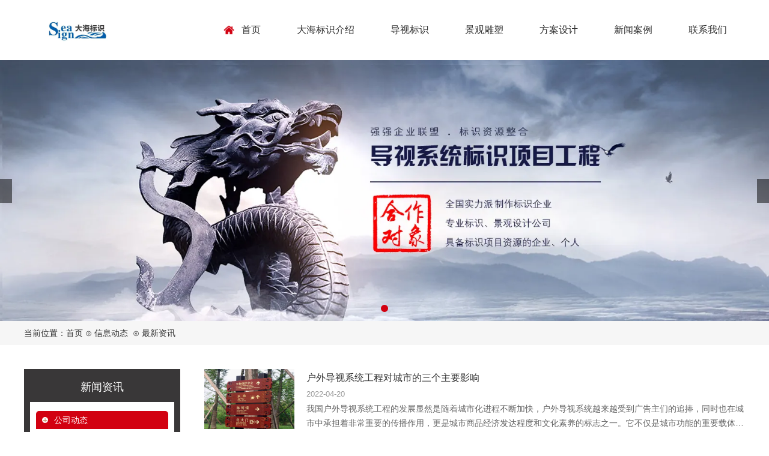

--- FILE ---
content_type: text/html; charset=utf-8
request_url: http://www.029xa.com/article-1004.html
body_size: 6189
content:

<!doctype html>
<html>
<head>
    <meta http-equiv="Content-Type" content="text/html; charset=utf-8" />
<title>最新资讯__西安标识标牌厂</title>
<meta name="Keywords" content="最新资讯," />
<meta name="Description" content="西安标识标牌厂,提供最新资讯,等公司及行业相关信息动态。" />
<meta name="author" content="深圳市东方富海科技有限公司 fuhai360.com" />
<link href="//static2.fuhai360.com/global/common.css" rel="stylesheet" type="text/css" />

    
<meta name="viewport" content="width=device-width, initial-scale=1.0, maximum-scale=1.0, minimum-scale=1.0, user-scalable=no">
<meta http-equiv="Cache-Control" content="no-transform" />
<meta http-equiv="Cache-Control" content="no-siteapp" />
<meta name="applicable-device" content="pc,mobile">
<script src="//static2.fuhai360.com/global/js/jquery.min.js" type="text/javascript"></script>
<script src="//static2.fuhai360.com/n210717/js/jquery.SuperSlide.2.1.1.js" type="text/javascript"></script>
<link href="//static2.fuhai360.com/n210717/css/style.css?ver=4" rel="stylesheet" type="text/css">
<script src="//static2.fuhai360.com/global/js/swiper.min.js" type="text/javascript"></script>
<link href="//static2.fuhai360.com/global/swiper.min.css" rel="stylesheet" type="text/css">
<script src="//static2.fuhai360.com/n210717/js/WeChat.js" type="text/javascript"></script>
<style type="text/css">.one li:nth-child(2){padding:40px 30px;}.one li:nth-child(2) h4,.one li:nth-child(2) p{width:182px;float:right;}.eight_c li img{height:120px;}.four li p{display:none;}.four li h4{text-align:center;}ul.dhs{text-align:center;margin-bottom:10px;}ul.dhs li{float:none;display:inline-block;margin:5px;width:135px;background:#d22b0f;color:#fff;padding:5px 19px;border-radius:10px;}ul.dhs li a{font-size:16px;overflow:hidden;white-space:nowrap;text-overflow:ellipsis;display:block;}.produt li p{display:none;}.footer_l ul{width:1200px;}.ewm img{height:auto;width:230px;}.seven li{width:20%;}.seven ul{width:80%;margin:auto;}.eight_c li{width:278px;}.eight_c li img{width:100%;display:block;height:200px;}.seven li img{margin:7px auto 20px;display:block;}.seven li h5{margin-top:13px;}@media only screen and (max-width:768px){.one li:nth-child(2){padding:25px;}ul.dhs li a{font-size:12px;}ul.dhs li{width:24%;box-sizing:border-box;padding:1%;margin:0px;}ul.dhs{margin-bottom:0;}.seven li{width:100%;}}</style>
<script>
var _hmt = _hmt || [];
(function() {
  var hm = document.createElement("script");
  hm.src = "https://hm.baidu.com/hm.js?80f498bc17b4880aafe304885f599719";
  var s = document.getElementsByTagName("script")[0]; 
  s.parentNode.insertBefore(hm, s);
})();
</script>

</head>
<body>
    <!--头部开始-->
    <div class="header">
        <div class="container block">
            <!--logo-->
            <div class="logo fl">
                <a href="/" title="西安标识标牌厂"><img src="https://img01.fuhai360.com/--49/49331/202503/202503251615191842.jpg" alt="西安标识标牌厂" /></a>
            </div>
            <!--菜单-->
            <div class="nav fr">
                <ul><li><a href="/">首页</a></li><li><a href="about.html">大海标识介绍</a></li><li><a href="product-1005.html">导视标识</a><ul><li><a href="product-1007.html">医院导视系统</a></li><li><a href="product-1008.html">学校导视系统</a></li><li><a href="product-1010.html">精神堡垒导示</a></li><li><a href="product-1009.html">办公楼宇导视</a></li><li><a href="product-1011.html">公共建筑导视</a></li><li><a href="product-1012.html">酒店导视系统</a></li></ul></li><li><a href="/product.html">景观雕塑</a></li><li><a href="/product.html">方案设计</a></li><li><a href="/article.html">新闻案例</a><ul><li><a href="article-1001.html">公司动态</a></li><li><a href="article-1002.html">行业动态</a></li><li><a href="article-1004.html">最新资讯</a></li></ul></li><li><a href="contact.html">联系我们</a></li></ul>
            </div>
        </div>
        <div class="navs">
            <b></b>
            <b></b>
            <b></b>
        </div>
        <div class="navbox">
            <ul><li><a href="/">首页</a></li><li><a href="about.html">大海标识介绍</a></li><li><a href="product-1005.html">导视标识</a><ul><li><a href="product-1007.html">医院导视系统</a></li><li><a href="product-1008.html">学校导视系统</a></li><li><a href="product-1010.html">精神堡垒导示</a></li><li><a href="product-1009.html">办公楼宇导视</a></li><li><a href="product-1011.html">公共建筑导视</a></li><li><a href="product-1012.html">酒店导视系统</a></li></ul></li><li><a href="/product.html">景观雕塑</a></li><li><a href="/product.html">方案设计</a></li><li><a href="/article.html">新闻案例</a><ul><li><a href="article-1001.html">公司动态</a></li><li><a href="article-1002.html">行业动态</a></li><li><a href="article-1004.html">最新资讯</a></li></ul></li><li><a href="contact.html">联系我们</a></li></ul>
        </div>
    </div>
    <script>
        $('.navs').click(function() {
            $(".navbox").toggle();
        });
    </script>
    <script type="text/javascript">
        $(function() {
            var cururl = window.location.pathname;
            $(".nav li a,.navbox li a").each(function() {
                var url = $(this).attr("href");
                if (cururl.toUpperCase() == url.toUpperCase()) {
                    $(this).addClass("cur");
                    return;
                }
            });
        });
    </script>
    <!--头部结束-->
<div class="Tc">
<div class="Tcs">
<b class="Tc_gb">+</b>
<img src="http://img01.fuhai360.com/--49/49331/202207/202207271555054122.jpg" alt=""   />
微信号：<span id="weixin">yishujingguan</span>
<p></p>
<button class="btn" data-clipboard-action="copy" data-clipboard-target="#weixin" id="copy_btn">    
    点击复制微信    
</button> 
<img src="http://img01.fuhai360.com/demo/202108/202108061134506291.gif" class="Tc_dt">
</div>
</div>
<!--新闻banner-->
    <div class="banner">
        <div class="bd">
            <ul>
                <li><a href=''><img src="http://img01.fuhai360.com/--49/49331/202202/202202221636188145.jpg" alt=""   /></a></li>
            </ul>
        </div>
        <div class="hd">
            <ul></ul>
        </div>
        <span class="prev_b"></span>
        <span class="next_b"></span>
    </div> 
    <!--位置-->
    <div class="tip">
    <div class="container">
        当前位置：<a href="/">首页</a>&nbsp;⊙&nbsp;<a href="/article.html">信息动态</a>
                &nbsp;⊙&nbsp;最新资讯
    </div>
    </div>
    <!---->
    <div class="page">
        <div class="container block">
            <!--左侧-->
            <div class="page_l fl">
                <!--内页新闻导航-->
                <div class="page_n">
                    <div class="page_l_t">
                        <h3>新闻资讯</h3>
                        <p></p>
                    </div>
                    <ul>
                        <li><a href='/article-1001.html'>公司动态</a><ul></ul></li> <li><a href='/article-1002.html'>行业动态</a><ul></ul></li>
                    </ul>
                </div> 
                <!--推荐新闻-->
                <div class="tjxw">
                    <div class="page_l_t">
                        <h3>推荐新闻</h3>
                        <p></p>
                    </div>
                    <ul>
                        <li><a href='/content/134.html'>室外导视设计的几个重要因素</a></li><li><a href='/content/133.html'>规范性在酒店导视系统设计中的重要性</a></li><li><a href='/content/132.html'>酒店导视系统设计需具备清晰明了的导向功能</a></li>
                    </ul>
                </div> 
                <!--推荐产品-->
                <div class="tjcp">
                    <div class="page_l_t">
                        <h3>推荐产品</h3>
                        <p></p>
                    </div>
                    <ul>
                       <li><a href='/item/89.html'><img src='http://img01.fuhai360.com/--49/49331/202202/202202221729350850.jpg' alt='景观导视系统' /><p>景观导视系统</p></a></li>
                    </ul>
                </div> 
            </div>
            <!--右侧-->
            <div class="page_r fr">
                <div class="article block">
                    <ul>
                    
                       <li>
                            <a href="/content/46.html"> 
                                <img src="http://img01.fuhai360.com/--49/49331/202203/202203181656316730.jpg" alt="户外导视系统工程对城市的三个主要影响">
                                <h4>户外导视系统工程对城市的三个主要影响</h4>
                                <span>2022-04-20</span>
                                <p>我国户外导视系统工程的发展显然是随着城市化进程不断加快，户外导视系统越来越受到广告主们的追捧，同时也在城市中承担着非常重要的传播作用，更是城市商品经济发达程度和文化素养的标志之一。它不仅是城市功能的重要载体，同时也影响着我们城市的各个方面。</p>
                            </a>
                        </li>
                             
                       <li>
                            <a href="/content/43.html"> 
                                <img src="http://img01.fuhai360.com/--49/49331/202203/202203181656316730.jpg" alt="导向标识系统安装过程中需要注意的事项">
                                <h4>导向标识系统安装过程中需要注意的事项</h4>
                                <span>2022-04-14</span>
                                <p>在一些公共场合总能看到一些导向标识系统，尤其是一些公园里面，会有各种指示牌告诉你路线，而且在一些创业园区也经常可以看到它的存在。这些标识系统的设计和后期的制作安装是需要专业的标识设计公司来做，这样标识的美观度和安全性才能有所保障，下面是一些导视系统设计安装过程中需要注意的事项。</p>
                            </a>
                        </li>
                             
                       <li>
                            <a href="/content/42.html"> 
                                <img src="http://img01.fuhai360.com/--49/49331/202203/202203011655223009.jpg" alt="标识导向系统具有哪些特征才更有价值">
                                <h4>标识导向系统具有哪些特征才更有价值</h4>
                                <span>2022-04-13</span>
                                <p>标识导向系统在很大程度上功能价值是体现在指示方向这个层面。因此，标识设计师只能在考虑其作用的前提条件下，才可以设计制做出为标识使用者排忧解难的产品，并提供相应的服务，标识导向系统才可以说是有价值的。</p>
                            </a>
                        </li>
                             
                       <li>
                            <a href="/content/32.html"> 
                                <img src="http://img01.fuhai360.com/--49/49331/202202/202202211601018138.jpg" alt="标识导视系统设计构思一般在哪几个方面可以自主创新?">
                                <h4>标识导视系统设计构思一般在哪几个方面可以自主创新?</h4>
                                <span>2022-03-24</span>
                                <p>旅游景区标识导视系统设计是必须一些自主创新的，下面给各位简单介绍下旅游景区的标识导视系统设计构思一般在哪几个方面能够对其进行设计构思的自主创新。</p>
                            </a>
                        </li>
                             
                       <li>
                            <a href="/content/21.html"> 
                                <img src="http://img01.fuhai360.com/--49/49331/202202/202202211615553820.jpg" alt="医院导视系统设计依赖文字传递信息更准确">
                                <h4>医院导视系统设计依赖文字传递信息更准确</h4>
                                <span>2022-03-10</span>
                                <p>文字作为医院导视系统设计的重要构成部分之一，对准确地传达医院信息有重要的意义，医院的各种导视信息都应该以准确的文字信息传达为目的。</p>
                            </a>
                        </li>
                             
                    </ul>
                </div>
                <!--翻页-->
                <div class="pagination">
                    
                </div>
            </div>

        </div>
    </div>
<!--底部内容-->
<div class="footer_top">
        <div class="container block">
            <div class="footer_l">
	<img src="https://img01.fuhai360.com/--49/49331/202503/202503251615191842.jpg" alt="" width="267" height="150" title="" align="" /><br />
	<p>
		电话：<strong>15191919156&nbsp; 樊经理</strong> 
	</p>
	<p>
		网址：<a href="http://www.029xa.com" target="_blank"><strong>www.029xa.com</strong></a> 
	</p>
	<p>
		地址：<strong>西安市未央区水晶卡巴拉11号楼11307室</strong>
	</p>
	<ul>
		<li>
			<a href="/">首页</a> 
		</li>
		<li>
			<a href="/product.html">导视系统设计</a> 
		</li>
		<li>
			<a href="/product-1005.html">标识导向系统</a> 
		</li>
		<li>
			<a href="/product-1009.html">导视牌</a> 
		</li>
		<li>
			<a href="/article.html">新闻案例</a> 
		</li>
		<li>
			<a href="/about.html">关于我们</a> 
		</li>
		<li>
			<a href="/contact.html">联系我们</a> 
		</li>
	</ul>
</div>
<div class="footer_r">
	<div class="ewm">
		<img src="http://img01.fuhai360.com/--49/49163/202112/202112080916043223.jpg" width="203" height="240" title="" align="" alt="" /> 
		<p>
			<br />
		</p>
	</div>
</div>
        </div>
    </div> 
<!--网站底部-->
    <div class="footer">
        <div class="container block">
            <p>	<a href="http://www.029xa.com" target="_blank">西安大海标识设计制作有限公司</a>&nbsp; &nbsp;网址:<a href="http://www.029xa.com" target="_blank">www.029xa.com</a>&nbsp; 网站ICP备案号:<a href="https://beian.miit.gov.cn/" target="_blank">陕ICP备2022002115号-1</a>&nbsp; 技术支持:<a href="https://www.ybl.cn/" target="_blank">闫宝龙</a> </p><p>	热门搜索:<a href="http://www.029xa.com/" target="_blank">导视系统设计</a>,<a href="http://www.029xa.com/" target="_blank">导视设计</a>,<a href="http://www.029xa.com/product.html" target="_blank">导示系统设计</a>,<a href="http://www.029xa.com/product.html" target="_blank">导示设计</a>,<a href="http://www.029xa.com/article.html" target="_blank">标识导视设计</a>,<a href="http://www.029xa.com" target="_blank">西安导视牌设计</a>,<a href="http://www.029xa.com/article.html" target="_blank">西安导视系统设计</a>,<a href="http://www.029xa.com/article.html" target="_blank">西安标识导向系统设计</a>,<a href="http://www.029xa.com/article.html" target="_blank">西安导视设计</a>,<a href="http://www.029xa.com/" target="_blank">西安标识导向设计</a> </p>
        </div>
    </div>
    <script type="text/javascript">
//footer
    /*返回顶部*/
    ; (function ($) {
        $.fn.backTop = function (o) {
            var defaults = {
                'right': 200,
                'bottom': 100
            };
            o = $.extend({}, defaults, o);
            var sHtml = '<div id="backTop" style="width:50px;height:50px; position:fixed;right:' + o.right + 'px; bottom:' + o.bottom + 'px;cursor:pointer;display:none;"><img src="http://static2.fuhai360.com/n210426/images/footer.png" style="width:28px;height:48px;" /></div>';
            $(document.body).append(sHtml);
            $(window).scroll(function () {  //只要窗口滚动,就触发下面代码 
                var scrollt = document.documentElement.scrollTop + document.body.scrollTop; //获取滚动后的高度 
                if (scrollt > 200) {  //判断滚动后高度超过200px,就显示  
                    $("#backTop").fadeIn(400); //淡出     
                } else {
                    $("#backTop").stop().fadeOut(400); //如果返回或者没有超过,就淡入.必须加上stop()停止之前动画,否则会出现闪动   
                }
            });
            $("#backTop").click(function () { //当点击标签的时候,使用animate在200毫秒的时间内,滚到顶部
                $("html,body").animate({ scrollTop: "0px" }, 200);
            });
        };
    })(jQuery);
    //
    $(this).backTop({ right: 20, bottom: 128 });//返回顶部
</script>
<script type="text/javascript">
    $(function () {
        var cururl = window.location.pathname;
        $(".page_n li a").each(function () {
            var url = $(this).attr("href");
            if (cururl.toUpperCase() == url.toUpperCase()) {
                $(this).addClass("cur");
                return;
            }
        });
    });
</script>

<script type="text/javascript">
        $(".banner").slide({
            mainCell: ".bd ul",
            titCell: ".hd ul",
            effect: "leftLoop",
            autoPlay: true,
            delayTime: 200,
            interTime: 3000,
            autoPage: true,
            prevCell: ".prev_b",
            nextCell: ".next_b"
        });
    </script>

<!---->
    <div class="bottom">
        <ul>
  
         <li class="wxs">
                <a class="weixin" data-inline="true">
                    <img src="//static2.fuhai360.com/n210717/images/b_wx.png">添加微信
                </a></li>
            
           
            <li  class="dhzx">
               <a href="tel:151-91919156" data-inline="true">
                    <img src="//static2.fuhai360.com/n210717/images/b_dh.png">电话咨询
                </a>
            </li>
           
        </ul>
    </div>
    <script>
        $('.weixin').click(function () {
            $(".Tc").show();
        });
        $(".Tc_gb").click(function () {
            $(".Tc").hide();
        })
    </script>
<script>    
    $(document).ready(function(){      
        var clipboard = new Clipboard('#copy_btn');    
        clipboard.on('success', function(e) {    
            alert("微信号复制成功",1500);
            window.location.href='weixin://';
            e.clearSelection();    
            console.log(e.clearSelection);    
        });    
    });    
</script> 

  <script type="text/javascript"> 
   var swiper = new Swiper('.m_ban', {
      autoplay: {
    delay:5000,//5秒切换一次
  },
      loop : true,
navigation: {
                nextEl: '.next_b',
                prevEl: '.prev_b',
            },
    });
        </script>



<script type="text/javascript">
(function(){
    var bp = document.createElement('script');
    var curProtocol = window.location.protocol.split(':')[0];
    if (curProtocol === 'https') {
        bp.src = 'https://zz.bdstatic.com/linksubmit/push.js';
    }
    else {
        bp.src = 'http://push.zhanzhang.baidu.com/push.js';
    }
    var s = document.getElementsByTagName("script")[0];
    s.parentNode.insertBefore(bp, s);
})();
</script>
</body>

</html>

--- FILE ---
content_type: text/css
request_url: http://static2.fuhai360.com/n210717/css/style.css?ver=4
body_size: 5432
content:
html,
body {
    margin: 0;
    padding: 0;
    position: relative;
    font: 14px/24px "Microsoft Yahei", Arial, Helvetica, sans-serif;
    overflow-x: hidden;
    color: #333;
}

ul,
li,
p,
img,
b,
ol,
em,
h1,
h2,
h3,
h4,
h5,
h6,
dl,
dd,
dt {
    list-style-type: none;
    margin: 0;
    padding: 0;
    border: none;
    font-style: normal;
    text-decoration: none;
    font-weight: initial;
}

a,
a:visited,
a:link {
    color: inherit;
    text-decoration: none;
}

#dituContent img {
    max-width: none;
}

img {
    max-width: 100%;
}

.container {
    width: 1200px;
    margin: auto;
}

.block:after {
    content: "";
    display: block;
    clear: both;
}

.fl {
    float: left;
}

.fr {
    float: right;
}

.clear {
    clear: both;
}


/**/

.nav li ul,
.navbox li a:hover,
.navbox li a.cur,
.banner .hd li.on,
.title em:before,
.two_l a.more,
.four a.more,
.six li:after,
.six a.more,
.eight_c span.prev8,
.eight_c span.next8,
.page_n li a,
.tjcp li p {
    background: #d20111;
}

.nav li a:hover,
.nav li a.cur,
.four li:hover h4 {
    color: #d20111;
}


.pagination a,
.pagination span {
    border: 1px solid #d20111;
}

.pagination span.current {
    background: #d20111;
}

.nav li ul li ul {
    background: #bf0210;
}

.title em:after {
    background: #ff3500;
}


/**/

.header {
    position: relative;
}

.logo {
    height: 100px;
    line-height: 100px;
}

.logo img {
    display: inline-block;
    vertical-align: middle;
    max-height: 100%;
}

.nav {
    padding: 25px 0;
    line-height: 50px;
}

.nav li {
    position: relative;
    float: left;
}

.nav li:hover ul {
    display: block;
}

.nav li ul {
    position: absolute;
    width: 100%;
    z-index: 999;
    display: none;
}

.nav li a {
    display: block;
    line-height: 50px;
    padding: 0 30px;
    font-size: 16px;
}

.nav li li {
    float: none;
}

.nav li ul li ul {
    left: 100%;
    top: 0;
}

.nav li li a {
    border-bottom: 1px solid rgba(255, 255, 255, 0.14);
    color: #fff;
    font-size: 14px;
    padding: 0 15px;
    line-height: 36px;
    transition: 1s;
}

.nav li li a:hover {
    color: #fff;
    padding-left: 20px;
}

.nav li li a:after {
    content: ">";
    position: absolute;
    line-height: 36px;
    top: 0;
    right: 5px;
    font-family: "宋体";
    opacity: 0.3;
    transition: 1s;
}

.nav li li a:hover:after {
    opacity: 1;
}

.nav li:hover li ul {
    display: none;
}

.nav li li:hover ul {
    display: block;
}

.nav li li li a:hover {
    padding-left: 15px;
}

.nav>ul>li:first-child>a {
    background: url(../images/home.png) no-repeat left center;
    background-size: 18px;
}


/**/

.navs {
    position: absolute;
    right: 10px;
    top: calc(50% - 13px);
    display: none;
}

.navs b {
    display: block;
    width: 20px;
    height: 2px;
    background: #000;
    margin: 5px;
    border-radius: 5px;
}

.navbox {
    width: 150px;
    position: absolute;
    right: 0;
    z-index: 999;
    background: #fff;
    padding: 0 0 10px;
    display: none;
}

.navbox li a {
    display: block;
    text-align: center;
    line-height: 40px;
    font-size: 16px;
}

.navbox li a:hover,
.navbox li a.cur {
    color: #fff;
}


/**/

.banner {
    position: relative;
}

.banner .hd {
    position: absolute;
    bottom: 0;
    width: 100%;
    text-align: center;
}

.banner .bd li img {
    width: 100%;
    display: block;
}

.banner .hd li {
    display: inline-block;
    width: 12px;
    height: 12px;
    border-radius: 50%;
    margin: 15px 5px;
    font-size: 0px;
    background: #fff;
}


/**/

.title h4 {
    font-size: 36px;
    color: #000;
    font-weight: bold;
    text-transform: uppercase;
    line-height: 36px;
}

.title {
    text-align: center;
    margin-bottom: 40px;
}

.title h3 {
    font-size: 18px;
    color: #000;
    line-height: 26px;
}

.title em {
    display: block;
    width: 34px;
    height: 20px;
    margin: 15px auto;
    position: relative;
}

.title em:before {
    content: "";
    width: 20px;
    height: 20px;
    display: block;
    border-radius: 50px;
}

.title em:after {
    content: "";
    width: 20px;
    height: 20px;
    display: block;
    border-radius: 50px;
    position: absolute;
    top: 0;
    right: 0;
    opacity: 0.6;
}


/**/

.one ul {
    background: #fff;
    box-shadow: 4px 0 24px rgba(0, 0, 0, 0.10);
    margin-top: 60px;
}

.one li {
    float: left;
    width: 400px;
    box-sizing: border-box;
    border-right: 1px solid #eee;
    padding: 40px 50px;
}

.one li em {
    float: left;
    font-size: 60px;
    font-weight: bold;
    line-height: 50px;
    margin-right: 20px;
    color: #000;
    width: 90px;
    text-align: center;
}

.one li h4 {
    font-size: 16px;
    color: #000;
    line-height: 20px;
    margin-bottom: 6px;
    width: calc(100% - 110px);
    float: left;
}

.one li p {
    font-size: 12px;
    color: #808080;
    line-height: 14px;
    text-transform: uppercase;
    padding-bottom: 15px;
    border-bottom: 1px solid #eee;
    width: calc(100% - 110px);
    float: left;
}

.one li div {
    overflow: hidden;
}

.one li img {
    width: 40px;
    margin: 35px auto 0;
    display: block;
}


/**/

.two {
    margin: 80px auto;
}

.two_l {
    width: 600px;
    float: left;
    margin-top: 35px;
}

.two_l h3 {
    font-size: 20px;
    color: #000;
    font-weight: bold;
}

.two_l h3:after {
    content: "";
    display: block;
    height: 1px;
    background: #eee;
    margin: 30px 0;
    position: relative;
    width: 960px;
    left: -360px;
}

.two_c {
    font-size: 14px;
    color: #666;
    line-height: 32px;
    margin-bottom: 60px;
}

.two_l a.more {
    display: block;
    width: 80px;
    padding: 0 40px;
    line-height: 46px;
    border-radius: 23px;
    transition: 0.3s;
    color: #FFF;
}

.two_l a.more:after {
    content: "";
    float: right;
    background: url(../images/4.png) no-repeat right center;
    display: block;
    width: 14px;
    height: 46px;
    background-size: 14px;
}

.two_l a.more:hover {
    opacity: 0.8;
}

.two_r {
    width: 500px;
    float: right;
    position: relative;
    overflow: hidden;
}

.two_r img {
    width: 100%;
    height: auto;
    transition: 0.4s;
    display: block;
}

.two_r img:hover {
    transform: scale(1.06);
}

.two_r:before {
    content: "";
    position: absolute;
    width: 80px;
    height: 100%;
    background: url(../images/5.png) no-repeat center;
    background-size: auto 100%;
    left: -30px;
    top: 0;
    z-index: 2;
}


/**/

.three {
    padding: 100px 0;
    position: relative;
}

.bg {
    position: absolute;
    width: 100%;
    height: 100%;
    top: 0;
    left: 0;
    z-index: -1;
}

.bg img {
    width: 100%;
    height: 100%;
    display: block;
}

.three_l {
    float: left;
    width: 600px;
    box-sizing: border-box;
    padding: 100px 70px;
    border: 4px solid #fff;
    color: #fff;
}

.three_l h4 {
    font-size: 34px;
    font-weight: bold;
    text-transform: uppercase;
    line-height: 50px;
}

.three_l h3 {
    font-size: 28px;
    font-weight: bold;
    margin-top: 2px;
    margin-bottom: 30px;
    line-height: 42px;
}

.three_l p {
    font-size: 15px;
    line-height: 36px;
}

.three_r {
    float: right;
    width: 500px;
    margin-top: 50px;
}

.three_r li {
    position: relative;
    margin-bottom: 52px;
    padding-left: 60px;
}

.three_r li img {
    width: 36px;
    height: auto;
    margin-top: 4px;
    position: absolute;
    top: 0;
    left: 0;
}

.three_r li h4 {
    font-size: 16px;
    color: #fff;
    line-height: 20px;
    margin-bottom: 4px;
}

.three_r li p {
    font-size: 14px;
    color: #b2b2b2;
    line-height: 20px;
}


/**/

.four {
    margin: 80px auto;
}

.four li {
    width: 370px;
    float: left;
    margin: 0 15px 30px;
}

.four li h4 {
    font-size: 15px;
    margin: 15px 0 10px 0;
    padding-bottom: 10px;
    border-bottom: 1px solid #eee;
    transition: 0.4s;
    white-space: nowrap;
    overflow: hidden;
    text-overflow: ellipsis;
}

.four li img {
    width: 100%;
    display: block;
    height: 265px;
    transition: 0.4s;
}

.four li:hover img {
    transform: scale(1.06);
}

.four_img {
    overflow: hidden;
}

.four li p {
    font-size: 13px;
    color: #888;
    line-height: 22px;
    height: 44px;
    overflow: hidden;
}

.four a.more {
    display: block;
    width: 80px;
    padding: 0 40px;
    line-height: 46px;
    border-radius: 23px;
    transition: 0.3s;
    color: #FFF;
    margin: 10px auto 0;
}

.four a.more:after {
    content: "";
    float: right;
    background: url(../images/4.png) no-repeat right center;
    display: block;
    width: 14px;
    height: 46px;
    background-size: 14px;
}

.four a.more:hover {
    opacity: 0.8;
}


/**/

.five_l {
    width: 500px;
    float: left;
}

.five_l img {
    width: 100%;
    display: block;
}

.five_r {
    float: right;
    width: 625px;
}

.five_r li {
    margin-bottom: 25px;
    position: relative;
    padding-left: 125px;
    overflow: hidden;
}

.five_r li img {
    width: 95px;
    position: absolute;
    top: 0;
    left: 0;
}

.five_r li h4 {
    font-size: 16px;
    color: #000;
    margin-bottom: 5px;
    margin-top: 9px;
}

.five_r li p {
    font-size: 13px;
    color: #808080;
    line-height: 24px;
    min-height: 72px;
}


/**/

.six {
    margin: 80px auto;
}

.six li {
    float: left;
    width: 400px;
    position: relative;
    transition: 0.4s;
    padding: 50px 40px;
    border-left: 1px solid #eee;
    box-sizing: border-box;
}

.six li:nth-child(3n) {
    border-right: 1px solid #eee;
}

.six li:hover {
    box-shadow: 4px 0 16px rgba(0, 0, 0, 0.10);
    z-index: 2;
    transform: translateY(-10px);
    border-color: #fff;
}

.six li:after {
    content: "";
    position: absolute;
    left: 0;
    bottom: 0;
    width: 40%;
    height: 4px;
    opacity: 0;
    transition: 0.4s;
}

.six li:hover:after {
    width: 100%;
    opacity: 1;
}

.six li span {
    font-size: 30px;
    font-weight: bold;
    color: #666;
    display: block;
    line-height: 45px;
}

.six li h4 {
    font-size: 15px;
    color: #000;
    margin-top: 20px;
    margin-bottom: 10px;
    line-height: 22px;
    white-space: nowrap;
    overflow: hidden;
    text-overflow: ellipsis;
}

.six li p {
    font-size: 12px;
    color: #666;
    line-height: 22px;
    height: 44px;
    overflow: hidden;
}

.six li img {
    width: 100%;
    height: 230px;
    margin: 40px auto;
}

.six li em {
    display: block;
    width: 50px;
    height: 50px;
    border-radius: 25px;
    background: #fff url(../images/more04.png) no-repeat center;
    background-size: 20px;
    transition: 0.4s;
}

.six li:hover em {
    background: #d20111 url(../images/more02.png) no-repeat center;
    background-size: 20px;
}

.six a.more {
    display: block;
    width: 80px;
    padding: 0 40px;
    line-height: 46px;
    border-radius: 23px;
    transition: 0.3s;
    color: #FFF;
    margin: 40px auto 0;
}

.six a.more:after {
    content: "";
    float: right;
    background: url(../images/4.png) no-repeat right center;
    display: block;
    width: 14px;
    height: 46px;
    background-size: 14px;
}

.six a.more:hover {
    opacity: 0.8;
}


/**/

.seven li {
    background: #fff;
    box-sizing: border-box;
    border: 30px solid #fa9a52;
    position: relative;
    z-index: 2;
    cursor: pointer;
    width: 240px;
    float: left;
    text-align: center;
    margin-bottom: 250px;
}

.seven li:nth-child(2) {
    border-color: #84ccc9;
}

.seven li:nth-child(3) {
    border-color: #d3b2e7;
}

.seven li:nth-child(4) {
    border-color: #7ecef4;
}

.seven li:nth-child(5) {
    border-color: #f9accd;
}

.seven li h5 {
    font-size: 30px;
    color: #000;
    font-weight: bold;
    margin-top: 24px;
    margin-bottom: 6px;
    line-height: 45px;
}

.seven li em {
    display: block;
    font-size: 12px;
    color: #ccc;
    text-transform: uppercase;
    letter-spacing: 4px;
    line-height: 18px;
}

.seven li img {
    width: auto;
    height: 40px;
    margin: 20px auto 25px;
    display: block;
}

.seven_text {
    background: #fff;
    padding: 20px;
    font-size: 12px;
    color: #666;
    line-height: 24px;
    box-shadow: 2px 0 16px rgba(0, 0, 0, 0.1);
    position: absolute;
    width: calc(100% + 110px);
    left: -75px;
    z-index: 1;
    top: calc(100% + 30px);
    opacity: 0;
    margin-top: 20px;
    transition: 0.3s;
}

.seven li:hover .seven_text,
.seven li.cur .seven_text {
    opacity: 1;
    top: calc(100% + 90px);
}

.seven li:hover .seven_text:before,
.seven li.cur .seven_text:before {
    height: 40px;
    top: -80px;
}

.seven_text:before {
    display: block;
    width: 2px;
    height: 0px;
    margin: auto;
    background: #fa9a52;
    content: "";
    position: absolute;
    left: calc(50% - 1px);
    top: -40px;
    transition: 0.3s;
}

.seven_text:after {
    display: block;
    width: 20px;
    height: 20px;
    margin: auto;
    background: #fa9a52;
    content: "";
    position: absolute;
    left: calc(50% - 10px);
    top: -40px;
}

.seven li:nth-child(2) .seven_text:before,
.seven li:nth-child(2) .seven_text:after {
    background: #84ccc9;
}

.seven li:nth-child(3) .seven_text:before,
.seven li:nth-child(3) .seven_text:after {
    background: #d3b2e7;
}

.seven li:nth-child(4) .seven_text:before,
.seven li:nth-child(4) .seven_text:after {
    background: #7ecef4;
}

.seven li:nth-child(5) .seven_text:before,
.seven li:nth-child(5) .seven_text:after {
    background: #f9accd;
}


/**/

.eight {
    margin-bottom: 80px;
}

.eight_c li {
    width: 182px;
    float: left;
    transition: 0.3s;
    margin: 0 6px;
    box-sizing: border-box;
}

.eight_c li img {
    width: 172px;
    margin: 5px;
    display: block;
}

.eight_c li:hover {
    box-shadow: 2px 0 16px rgba(0, 0, 0, 0.08);
    transform: translateY(-6px);
    z-index: 2;
    opacity: 0.8;
}

.eight_c {
    padding: 0 20px;
    position: relative;
}

.eight_c span.prev8,
.eight_c span.next8 {
    width: 24px;
    height: 60px;
    text-align: center;
    line-height: 60px;
    font-size: 18px;
    opacity: 0.4;
    transition: 0.2s;
    position: absolute;
    top: calc(50% - 30px);
    color: #fff;
    font-family: "宋体";
}

.eight_c span.prev8 {
    left: -10px;
}

.eight_c span.next8 {
    right: -10px;
}


/**/

.footer {
    background: #08080a;
    color: #fff;
    padding: 40px 0;
    text-align: center;
    line-height: 30px;
}

.footer_top {
    background: #08080a;
    color: #fff;
    padding: 40px 0;
    line-height: 30px;
    border-bottom: 1px solid #333;
}

.footer_l {
    width: 750px;
    float: left;
    text-align: left;
}

.footer_l p {
    font-size: 14px;
    color: #999;
    margin-bottom: 10px;
    line-height: 20px;
}

.footer_l li {
    float: left;
    margin-right: 40px;
    padding-right: 40px;
    border-right: 1px solid #444;
    margin-top: 10px;
    line-height: 18px;
}

.footer_l li:last-child {
    margin-right: 0;
    padding-right: 0;
    border-right: 0;
}

.footer_r {
    width: 400px;
    float: right;
    text-align: right;
}

.ewm img {
    width: 100px;
}

.ewm {
    display: inline-block;
    text-align: center;
    margin: 40px 10px 0;
}

.flink {
    background: #08080a;
    border-top: 1px solid #fff;
    line-height: 40px;
    color: #fff;
}

.flink_t {
    float: left;
    margin-right: 10px;
}

.flink_c a {
    display: inline-block;
    margin: 0 5px;
}


/**/

.page {
    padding: 40px 0;
}

.tip {
    line-height: 40px;
    background: #f6f6f6;
}

.page_l {
    width: 260px;
}

.page_n ul,
.tjxw ul,
.tjcp ul {
    background: #fff;
    margin: 0 10px;
    padding: 10px;
}

.page_n,
.tjxw,
.tjcp {
    background: #393738;
    padding-bottom: 10px;
}

.page_l_t {
    text-align: center;
    color: #fff;
    padding: 15px 0 10px;
}

.page_l_t p {
    font-size: 14px;
    line-height: 24px;
}

.page_l_t h3 {
    font-size: 18px;
    line-height: 30px;
}

.page_n li {
    margin-top: 5px;
}

.page_n li li {
    margin-top: 0;
}

.page_n ul li ul {
    background: none;
    padding: 0;
    margin: 0;
}

.page_n li a {
    display: block;
    line-height: 30px;
    color: #fff;
    border-radius: 5px 5px 0 0;
    white-space: nowrap;
    overflow: hidden;
    text-overflow: ellipsis;
}

.page_n li li a {
    background: none;
    color: #333;
    border-radius: 0;
    border-bottom: 1px dashed #ccc;
}

.page_n li a:before {
    content: "+";
    width: 10px;
    height: 10px;
    line-height: 10px;
    text-align: center;
    background: #fff;
    border-radius: 50%;
    display: inline-block;
    color: #bd8c62;
    margin: 0 10px;
}

.page_n li li a:before {
    content: "";
    color: #999;
    border-radius: 0;
    background: url(../images/8.png) no-repeat center;
}

.page_n,
.tjxw {
    margin-bottom: 20px;
}

.tjxw li {
    line-height: 36px;
    white-space: nowrap;
    overflow: hidden;
    text-overflow: ellipsis;
    border-bottom: 1px dashed #ccc;
}

.tjxw li:before {
    content: "";
    border-left: 5px solid #ccc;
    border-top: 5px solid transparent;
    border-bottom: 5px solid transparent;
    display: inline-block;
    margin: 0 5px;
}

.tjcp {
    box-sizing: border-box;
    border: 1px solid #eee;
}

.tjcp li {
    margin: 10px;
}

.tjcp li img {
    width: 100%;
    display: block;
    border: 1px solid #eee;
    box-sizing: border-box;
}

.tjcp li p {
    text-align: center;
    line-height: 30px;
    white-space: nowrap;
    overflow: hidden;
    text-overflow: ellipsis;
    margin-top: 5px;
    color: #fff;
}

.page_r {
    width: 900px;
}

.produt li {
    width: 280px;
    float: left;
    margin: 0 10px 10px;
}

.produt li img {
    width: 100%;
    display: block;
    box-sizing: border-box;
    border: 1px solid #eee;
}

.produt li h4 {
    text-align: center;
    line-height: 30px;
    font-size: 16px;
    white-space: nowrap;
    overflow: hidden;
    text-overflow: ellipsis;
}

.produt li p {
    overflow: hidden;
    text-overflow: ellipsis;
    display: -webkit-box;
    -webkit-line-clamp: 2;
    -webkit-box-orient: vertical;
    line-height: 24px;
    color: #999;
}

.pagination {
    text-align: center;
    margin-top: 20px;
}

.pagination a,
.pagination span {
    display: inline-block;
    line-height: 30px;
    padding: 0 10px;
    margin: 0 5px;
}

.pagination span.current {
    color: #fff;
}


/**/

.produt_item h1 {
    text-align: center;
    line-height: 46px;
    font-size: 30px;
}

.info {
    color: #999;
    text-align: center;
    line-height: 30px;
}

.produt_desc {
    color: #868686;
    background: #f5f5f5;
    border: 1px solid #E5E5E5;
    line-height: 24px;
    font-size: 12px;
    margin: 15px 0;
    padding: 10px;
}

.produt_con {
    line-height: 30px;
}

.pageing {
    color: #888;
    background: #f5f5f5;
    border: 1px solid #E5E5E5;
    padding: 10px;
    line-height: 24px;
    margin: 15px 0;
    font-size: 12px;
}


/**/

.article li {
    padding-bottom: 15px;
    margin-bottom: 15px;
    border-bottom: 1px dashed #ccc;
    overflow: hidden;
}

.article li img {
    width: 150px;
    float: left;
    margin-right: 20px;
}

.article li h4 {
    font-size: 16px;
    line-height: 30px;
    color: #333;
    white-space: nowrap;
    overflow: hidden;
    text-overflow: ellipsis;
}

.article li span {
    display: block;
    font-size: 13px;
    color: #999;
}

.article li p {
    color: #666;
    font-size: 14px;
    line-height: 24px;
    overflow: hidden;
    text-overflow: ellipsis;
    display: -webkit-box;
    -webkit-line-clamp: 2;
    -webkit-box-orient: vertical;
    height: 48px;
}

.article_item h1 {
    text-align: center;
    line-height: 46px;
    font-size: 30px;
}

.article_desc {
    color: #868686;
    background: #f5f5f5;
    border: 1px solid #E5E5E5;
    line-height: 24px;
    font-size: 12px;
    margin: 15px 0;
    padding: 10px;
}

.article_con {
    line-height: 30px;
}

.page_con {
    line-height: 30px;
}
/**/
.Tc {
	display:none;
	width:100%;
	height:100%;
	position:fixed;
	z-index:9999;
	background:rgba(0,0,0,0.5);
	top:0px;
	left:0px;
}
.Tcs {
	background:#fff;
	width:70%;
	height:343px;
	position:absolute;
	left:50%;
	margin-left:-35%;
	top:50%;
	margin-top:-171.5px;
	border-radius:10px;
	padding:20px 10px;
	box-sizing:border-box;
	text-align:center;
}
.Tc_gb {
	position:absolute;
	right:0px;
	width:30px;
	height:30px;
	font-size:30px;
	text-align:center;
	top:0px;
	transform:rotate( 45deg);
	-ms-transform:rotate(45deg);
	-webkit-transform:rotate( 45deg);
}
.Tcs img {
	width:100px;
	height:100px;
	display:block;
	margin:0 auto 5px;
	box-shadow:0px 0px 3px 3px #eee;
}
.Tcs .Tc_dt {
	width:150px;
	height:auto;
	margin:15px auto 0;
	display:block;
	box-shadow:initial;
}
#weixin {
	line-height:30px;
	display:inline-block;
	font-size:15px;
}
#copy_btn {
	background:#000;
	border:none;
	line-height:30px;
	width:100px;
	color:#fff;
	border-radius:5px;
	margin:5px auto 0px;
}
.Tcs p {
	line-height:30px;
}
.m_ban {
	display:none;
}
.bottom {
	position:fixed;
	width:100%;
	z-index:999;
	bottom:0;
	background:#333;
	padding:0 10px;
	box-sizing:border-box;
	display:none;
}
.bottom li {
	width:50%;
	float:left;
}
.bottom li a {
	display:block;
	line-height:36px;
	background:#d20111;
	border-radius:20px;
	margin:10px 5px;
	text-align:center;
	color:#fff;
}
.bottom li img {
	display:inline-block;
	vertical-align:middle;
	margin:0 10px;
	height:22px;
}

/**/

.produt li img {
	height:270px;
}
.article li img {
	height:100px;
}
.nav li li a.cur {
	color:#fff;
}
ul.relate_pr li img {
	height:120px;
}
.m_ban {
	position:relative;
}
.m_ban img {
	width:100%;
	display:block;
}
span.next_b {
	right:0;
}
span.prev_b,span.next_b {
	position:absolute;
	width:20px;
	height:40px;
	line-height:40px;
	text-align:center;
	font-size:20px;
	background:rgba(0,0,0,0.5);
	color:#fff;
	font-family:"宋体";
	top:calc(50% - 20px);
	z-index:9;
}

/*相关产品相关文章开始*/

.xgwz,
.xgcp {
    background: #f7f7f7;
    padding: 20px;
    box-sizing: border-box;
    margin-bottom: 20px;
    margin-top: 20px;
}


/**/

h4.related {
    border-bottom: 1px dashed #ccc;
    height: 55px;
    font-size: 20px;
    line-height: 55px;
}

h4.related span {
    display: inline-block;
}

.relatedlist {
    margin: 0 10px;
    padding: 10px 0;
    overflow: hidden;
}

ul.relate_news li a {
    color: inherit;
    display: block;
    line-height: 30px;
    border-bottom: 1px dashed #ccc;
    height: 46px;
    line-height: 46px;
    overflow: hidden;
    text-overflow: ellipsis;
    white-space: nowrap;
}

ul.relate_pr li {
    width: 20%;
    float: left;
}

ul.relate_pr li a {
    color: inherit;
    display: block;
    margin: 5px;
    text-align: center;
    line-height: 30px;
}

ul.relate_pr li img {
    width: 100%;
    display: block;
}

ul.relate_pr p {
    white-space: nowrap;
    overflow: hidden;
    text-overflow: ellipsis;
}


/**/


@media only screen and (max-width: 768px) {

.page_n ul li ul {
    display: none;
}
.page_n ul {
    overflow: hidden;
}
.page_n li {
    width: 48%;
    float: left;
    margin: 0 1%;
}

    .header {
        padding-right: 50px;
    }
    .container {
        width: 96%;
    }
    .nav {
        display: none;
    }
    .navs {
        display: block;
    }
    .logo {
        height: 60px;
        line-height: 60px;
    }
    /**/
    .one ul {
        margin-top: 30px;
    }
    .one li {
        float: none;
        width: auto;
        border-right: 0;
        border-bottom: 1px solid #eee;
        padding: 25px;
        overflow: hidden;
    }
    .one li div {
        width: calc(100% - 60px);
        float: left;
    }
    .one li img {
        margin: 0;
        float: right;
    }
    .one li em {
        font-size: 40px;
        line-height: 40px;
        margin-right: 10px;
        width: 60px;
    }
    .one li h4 {
        width: calc(100% - 70px);
    }
    .one li p {
        padding-bottom: 0;
        border-bottom: 0;
        width: calc(100% - 70px);
    }
    /**/
    .title h4 {
        font-size: 24px;
        line-height: 26px;
    }
    .title em {
        width: 25px;
        height: 15px;
        margin: 10px auto;
    }
    .title em:before,
    .title em:after {
        width: 15px;
        height: 15px;
    }
    .title h3 {
        font-size: 16px;
        line-height: 20px;
    }
    .title {
        margin-bottom: 20px;
    }
    /**/
    .two {
        margin: 30px auto;
        position: relative;
        padding-bottom: 56px;
    }
    .two_l {
        width: auto;
        float: none;
        margin-top: 0;
    }
    .two_l h3 {
        font-size: 18px;
    }
    .two_l h3:after {
        margin: 10px 0;
        width: 100%;
        left: 0;
    }
    .two_c {
        margin-bottom: 20px;
    }
    .two_r {
        width: auto;
        float: none;
    }
    .two_l a.more {
        position: absolute;
        bottom: 0;
        line-height: 36px;
        padding: 0 20px;
        left: calc(50% - 60px);
    }
    .two_l a.more:after {
        height: 36px;
    }
    /**/
    .three {
        padding: 30px 0 10px;
    }
    .three .bg img {
        max-width: none;
        width: auto;
    }
    .three_l {
        float: none;
        width: 100%;
        padding: 0 0 20px;
        border: 0;
        border-bottom: 1px solid rgba(255, 255, 255, 0.10);
    }
    .three_l h4 {
        font-size: 24px;
        line-height: 26px;
    }
    .three_l h3 {
        font-size: 20px;
        margin-bottom: 20px;
        line-height: 30px;
    }
    .three_l p {
        font-size: 13px;
        line-height: 24px;
        opacity: 0.7;
    }
    .three_r {
        float: none;
        width: 100%;
        margin-top: 20px;
    }
    .three_r li {
        margin-bottom: 20px;
        padding-left: 50px;
    }
    .three_r li h4 {
        font-size: 15px;
    }
    .three_r li p {
        font-size: 13px;
        color: #fff;
        opacity: 0.7;
    }
    /**/
    .four {
        margin: 30px auto;
    }
    .four li {
        width: 48%;
        margin: 0 1% 20px;
    }
    .four li img {
        height: 130px;
    }
    .four a.more {
        padding: 0 20px;
        line-height: 36px;
        margin: 0 auto;
    }
    .four a.more:after {
        height: 36px;
    }
    /**/
    .five_l {
        width: 100%;
        float: none;
    }
    .five_r {
        float: none;
        width: 100%;
    }
    .five_r li {
        padding-left: 100px;
        margin: 10px 0;
    }
    .five_r li img {
        width: 85px;
    }
    /**/
    .six {
        margin: 30px auto;
    }
    .six li {
        float: none;
        width: 100%;
        padding: 0;
        border-left: 0;
        overflow: hidden;
        padding-right: 120px;
        padding-bottom: 15px;
        border-bottom: 1px solid #eee;
        margin-bottom: 15px;
    }
    .six li span {
        display: none;
    }
    .six li em {
        display: none;
    }
    .six li img {
        width: 105px;
        height: 70px;
        margin: 0;
        position: absolute;
        top: 0;
        right: 0;
    }
    .six li h4 {
        margin-top: 0;
        margin-bottom: 5px;
    }
    .six a.more {
        padding: 0 20px;
        line-height: 36px;
        margin: 20px auto 0;
    }
    .six a.more:after {
        height: 36px;
    }
    /**/
    .seven li {
        width: 100%;
        float: none;
        margin-bottom: 20px;
        transition: 0.3s;
    }
    .seven li.cur {
        margin-bottom: 220px;
    }
    .seven_text {
        width: 100%;
        left: -20px;
    }
    .eight {
        margin-bottom: 30px;
    }
    /**/
    .footer_top {
        padding: 20px 0;
    }
    .footer_l {
        width: 100%;
        float: none;
    }
    .footer_l li {
        margin-right: 0;
        padding-right: 0;
        border-right: 0;
        line-height: 20px;
        width: 33.33%;
        text-align: center;
    }
    .footer_r {
        width: 100%;
        float: none;
        text-align: center;
    }
    .footer {
        padding: 20px 0;
    }
    /**/
    .page_l {
        width: 100%;
        float: none;
    }
    .tjxw,
    .tjcp {
        display: none;
    }
    .page_r {
        width: auto;
        float: none;
    }
    .produt li {
        width: 48%;
        margin: 0 1% 10px;
    }
    .page {
        padding: 20px 0 20px;
    }
    .pagination {
        margin-top: 10px;
    }
    .produt_item h1 {
        line-height: 36px;
        font-size: 20px;
    }
    .article_item h1 {
        line-height: 36px;
        font-size: 20px;
    }
/**/
.p_ban {
	display:none;
}
.m_ban {
	display:block;
}
.bottom {
	display:block;
}
.footer {
	padding-bottom:80px;
}

/**/

.five_l {
	display:none;
}
.footer_r {
	display:none;
}
.footer_l img {
	display:none;
}
.footer_l ul {
	display:none;
}
.footer_l p {
	margin-bottom:0;
	line-height:26px;
}
.footer {
	font-size:13px;
}
.produt li img {
	height:150px;
}
.produt li p {
	height:48px;
}
.article li img {
	margin-right:10px;
}
.info {
	font-size:12px;
}
.xgwz,.xgcp {
	padding:10px;
}
h4.related {
	font-size:18px;
	line-height:36px;
	height:36px;
}
ul.relate_news li a {
	height:30px;
	line-height:30px;
	font-size:13px;
}
ul.relate_pr li {
	width:32%;
	float:none;
	display:inline-block;
}
ul.relate_pr li img {
	height:70px;
}
ul.relate_pr {
	text-align:center;
}

/**/


}


